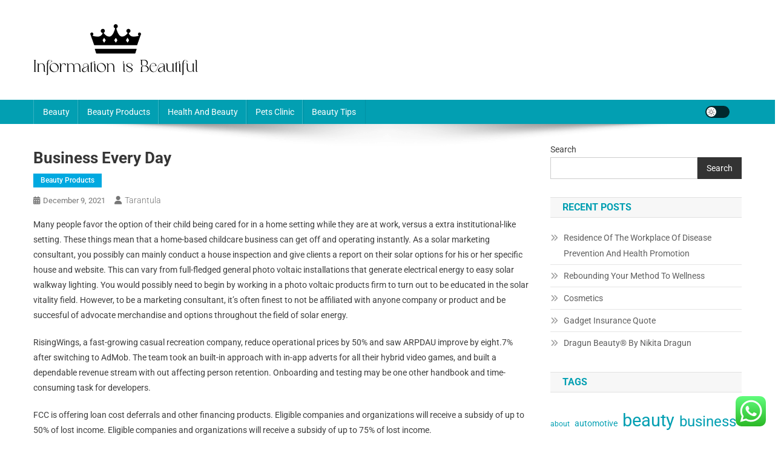

--- FILE ---
content_type: text/html; charset=UTF-8
request_url: https://www.informationisbeautiful.xyz/business-every-day.html
body_size: 11772
content:
<!doctype html><html lang="en-US" prefix="og: https://ogp.me/ns#"><head><meta charset="UTF-8"><meta name="viewport" content="width=device-width, initial-scale=1"><link rel="profile" href="https://gmpg.org/xfn/11"><title>Business Every Day - IIB</title><meta name="description" content="Many people favor the option of their child being cared for in a home setting while they are at work, versus a extra institutional-like setting. These things"/><meta name="robots" content="index, follow, max-snippet:-1, max-video-preview:-1, max-image-preview:large"/><link rel="canonical" href="https://www.informationisbeautiful.xyz/business-every-day.html" /><meta property="og:locale" content="en_US" /><meta property="og:type" content="article" /><meta property="og:title" content="Business Every Day - IIB" /><meta property="og:description" content="Many people favor the option of their child being cared for in a home setting while they are at work, versus a extra institutional-like setting. These things" /><meta property="og:url" content="https://www.informationisbeautiful.xyz/business-every-day.html" /><meta property="og:site_name" content="My Blog" /><meta property="article:tag" content="business" /><meta property="article:tag" content="every" /><meta property="article:section" content="Beauty Products" /><meta property="article:published_time" content="2021-12-09T19:22:12+00:00" /><meta name="twitter:card" content="summary_large_image" /><meta name="twitter:title" content="Business Every Day - IIB" /><meta name="twitter:description" content="Many people favor the option of their child being cared for in a home setting while they are at work, versus a extra institutional-like setting. These things" /><meta name="twitter:label1" content="Written by" /><meta name="twitter:data1" content="tarantula" /><meta name="twitter:label2" content="Time to read" /><meta name="twitter:data2" content="4 minutes" /> <script type="application/ld+json" class="rank-math-schema-pro">{"@context":"https://schema.org","@graph":[{"@type":["Person","Organization"],"@id":"https://www.informationisbeautiful.xyz/#person","name":"My Blog","logo":{"@type":"ImageObject","@id":"https://www.informationisbeautiful.xyz/#logo","url":"https://www.informationisbeautiful.xyz/wp-content/uploads/2024/04/Black-Logo-150x85.png","contentUrl":"https://www.informationisbeautiful.xyz/wp-content/uploads/2024/04/Black-Logo-150x85.png","caption":"My Blog","inLanguage":"en-US"},"image":{"@type":"ImageObject","@id":"https://www.informationisbeautiful.xyz/#logo","url":"https://www.informationisbeautiful.xyz/wp-content/uploads/2024/04/Black-Logo-150x85.png","contentUrl":"https://www.informationisbeautiful.xyz/wp-content/uploads/2024/04/Black-Logo-150x85.png","caption":"My Blog","inLanguage":"en-US"}},{"@type":"WebSite","@id":"https://www.informationisbeautiful.xyz/#website","url":"https://www.informationisbeautiful.xyz","name":"My Blog","publisher":{"@id":"https://www.informationisbeautiful.xyz/#person"},"inLanguage":"en-US"},{"@type":"BreadcrumbList","@id":"https://www.informationisbeautiful.xyz/business-every-day.html#breadcrumb","itemListElement":[{"@type":"ListItem","position":"1","item":{"@id":"https://www.informationisbeautiful.xyz","name":"Home"}},{"@type":"ListItem","position":"2","item":{"@id":"https://www.informationisbeautiful.xyz/category/beauty-products","name":"Beauty Products"}},{"@type":"ListItem","position":"3","item":{"@id":"https://www.informationisbeautiful.xyz/business-every-day.html","name":"Business Every Day"}}]},{"@type":"WebPage","@id":"https://www.informationisbeautiful.xyz/business-every-day.html#webpage","url":"https://www.informationisbeautiful.xyz/business-every-day.html","name":"Business Every Day - IIB","datePublished":"2021-12-09T19:22:12+00:00","dateModified":"2021-12-09T19:22:12+00:00","isPartOf":{"@id":"https://www.informationisbeautiful.xyz/#website"},"inLanguage":"en-US","breadcrumb":{"@id":"https://www.informationisbeautiful.xyz/business-every-day.html#breadcrumb"}},{"@type":"Person","@id":"https://www.informationisbeautiful.xyz/author/tarantula","name":"tarantula","url":"https://www.informationisbeautiful.xyz/author/tarantula","image":{"@type":"ImageObject","@id":"https://secure.gravatar.com/avatar/878a048e06d6d0503f84665fd4e01679193a59026490fe7af11df282fef1c053?s=96&amp;d=mm&amp;r=g","url":"https://secure.gravatar.com/avatar/878a048e06d6d0503f84665fd4e01679193a59026490fe7af11df282fef1c053?s=96&amp;d=mm&amp;r=g","caption":"tarantula","inLanguage":"en-US"},"sameAs":["https://www.informationisbeautiful.xyz/"]},{"@type":"BlogPosting","headline":"Business Every Day - IIB","datePublished":"2021-12-09T19:22:12+00:00","dateModified":"2021-12-09T19:22:12+00:00","articleSection":"Beauty Products","author":{"@id":"https://www.informationisbeautiful.xyz/author/tarantula","name":"tarantula"},"publisher":{"@id":"https://www.informationisbeautiful.xyz/#person"},"description":"Many people favor the option of their child being cared for in a home setting while they are at work, versus a extra institutional-like setting. These things","name":"Business Every Day - IIB","@id":"https://www.informationisbeautiful.xyz/business-every-day.html#richSnippet","isPartOf":{"@id":"https://www.informationisbeautiful.xyz/business-every-day.html#webpage"},"inLanguage":"en-US","mainEntityOfPage":{"@id":"https://www.informationisbeautiful.xyz/business-every-day.html#webpage"}}]}</script> <link rel='dns-prefetch' href='//fonts.googleapis.com' /><link rel="alternate" type="application/rss+xml" title="IIB &raquo; Feed" href="https://www.informationisbeautiful.xyz/feed" /><link rel="alternate" title="oEmbed (JSON)" type="application/json+oembed" href="https://www.informationisbeautiful.xyz/wp-json/oembed/1.0/embed?url=https%3A%2F%2Fwww.informationisbeautiful.xyz%2Fbusiness-every-day.html" /><link rel="alternate" title="oEmbed (XML)" type="text/xml+oembed" href="https://www.informationisbeautiful.xyz/wp-json/oembed/1.0/embed?url=https%3A%2F%2Fwww.informationisbeautiful.xyz%2Fbusiness-every-day.html&#038;format=xml" /><link data-optimized="2" rel="stylesheet" href="https://www.informationisbeautiful.xyz/wp-content/litespeed/css/489416aa7d1ca9aa0b4107a7b79c2895.css?ver=7d068" /> <script type="text/javascript" src="https://www.informationisbeautiful.xyz/wp-includes/js/jquery/jquery.min.js?ver=3.7.1" id="jquery-core-js"></script> <link rel="https://api.w.org/" href="https://www.informationisbeautiful.xyz/wp-json/" /><link rel="alternate" title="JSON" type="application/json" href="https://www.informationisbeautiful.xyz/wp-json/wp/v2/posts/31522" /><link rel="EditURI" type="application/rsd+xml" title="RSD" href="https://www.informationisbeautiful.xyz/xmlrpc.php?rsd" /><meta name="generator" content="WordPress 6.9" /><link rel='shortlink' href='https://www.informationisbeautiful.xyz/?p=31522' /><link rel="icon" href="https://www.informationisbeautiful.xyz/wp-content/uploads/2024/04/Icon.png" sizes="32x32" /><link rel="icon" href="https://www.informationisbeautiful.xyz/wp-content/uploads/2024/04/Icon.png" sizes="192x192" /><link rel="apple-touch-icon" href="https://www.informationisbeautiful.xyz/wp-content/uploads/2024/04/Icon.png" /><meta name="msapplication-TileImage" content="https://www.informationisbeautiful.xyz/wp-content/uploads/2024/04/Icon.png" /></head><body class="wp-singular post-template-default single single-post postid-31522 single-format-standard wp-custom-logo wp-theme-news-portal right-sidebar fullwidth_layout site-mode--light"><div id="page" class="site"><a class="skip-link screen-reader-text" href="#content">Skip to content</a><header id="masthead" class="site-header" role="banner"><div class="np-logo-section-wrapper"><div class="mt-container"><div class="site-branding"><a href="https://www.informationisbeautiful.xyz/" class="custom-logo-link" rel="home"><img width="273" height="85" src="https://www.informationisbeautiful.xyz/wp-content/uploads/2024/04/Black-Logo.png" class="custom-logo" alt="IIB" decoding="async" /></a><p class="site-title"><a href="https://www.informationisbeautiful.xyz/" rel="home">IIB</a></p><p class="site-description">Beauty Information</p></div><div class="np-header-ads-area"></div></div></div><div id="np-menu-wrap" class="np-header-menu-wrapper"><div class="np-header-menu-block-wrap"><div class="mt-container"><div class="mt-header-menu-wrap">
<a href="javascript:void(0)" class="menu-toggle hide"><i class="fa fa-navicon"> </i> </a><nav id="site-navigation" class="main-navigation" role="navigation"><div class="menu-nav-menu-container"><ul id="primary-menu" class="menu"><li id="menu-item-33986" class="menu-item menu-item-type-taxonomy menu-item-object-category menu-item-33986"><a href="https://www.informationisbeautiful.xyz/category/beauty">Beauty</a></li><li id="menu-item-33987" class="menu-item menu-item-type-taxonomy menu-item-object-category current-post-ancestor current-menu-parent current-post-parent menu-item-33987"><a href="https://www.informationisbeautiful.xyz/category/beauty-products">Beauty Products</a></li><li id="menu-item-33988" class="menu-item menu-item-type-taxonomy menu-item-object-category menu-item-33988"><a href="https://www.informationisbeautiful.xyz/category/health-and-beauty">Health And Beauty</a></li><li id="menu-item-33989" class="menu-item menu-item-type-taxonomy menu-item-object-category menu-item-33989"><a href="https://www.informationisbeautiful.xyz/category/pets-clinic">Pets Clinic</a></li><li id="menu-item-33990" class="menu-item menu-item-type-taxonomy menu-item-object-category menu-item-33990"><a href="https://www.informationisbeautiful.xyz/category/beauty-tips">Beauty Tips</a></li></ul></div></nav></div><div class="np-icon-elements-wrapper"><div id="np-site-mode-wrap" class="np-icon-elements">
<a id="mode-switcher" class="light-mode" data-site-mode="light-mode" href="#">
<span class="site-mode-icon">site mode button</span>
</a></div></div></div></div></div></header><div id="content" class="site-content"><div class="mt-container"><div class="mt-single-content-wrapper"><div id="primary" class="content-area"><main id="main" class="site-main" role="main"><article id="post-31522" class="post-31522 post type-post status-publish format-standard hentry category-beauty-products tag-business tag-every"><div class="np-article-thumb"></div><header class="entry-header"><h1 class="entry-title">Business Every Day</h1><div class="post-cats-list">
<span class="category-button np-cat-12"><a href="https://www.informationisbeautiful.xyz/category/beauty-products">Beauty Products</a></span></div><div class="entry-meta">
<span class="posted-on"><a href="https://www.informationisbeautiful.xyz/business-every-day.html" rel="bookmark"><time class="entry-date published updated" datetime="2021-12-09T19:22:12+00:00">December 9, 2021</time></a></span><span class="byline"><span class="author vcard"><a class="url fn n" href="https://www.informationisbeautiful.xyz/author/tarantula">tarantula</a></span></span></div></header><div class="entry-content"><p>Many people favor the option of their child being cared for in a home setting while they are at work, versus a extra institutional-like setting. These things mean that a home-based childcare business can get off and operating instantly. As a solar marketing consultant, you possibly can mainly conduct a house inspection and give clients a report on their solar options for his or her specific house and website. This can vary from full-fledged general photo voltaic installations that generate electrical energy to easy solar walkway lighting. You would possibly need to begin by working in a photo voltaic products firm to turn out to be educated in the solar vitality field. However, to be a marketing consultant, it&#8217;s often finest to not be affiliated with anyone company or product and be succesful of advocate merchandise and options throughout the field of solar energy.</p><p>RisingWings, a fast-growing casual recreation company, reduce operational prices by 50% and saw ARPDAU improve by eight.7% after switching to AdMob. The team took an built-in approach with in-app adverts for all their hybrid video games, and built a dependable revenue stream with out affecting person retention. Onboarding and testing may be one other handbook and time-consuming task for developers.</p><p>FCC is offering loan cost deferrals and other financing products. Eligible companies and organizations will receive a subsidy of up to 50% of lost income. Eligible companies and organizations will receive a subsidy of up to 75% of lost income.</p><p>Unless you may be extremely experienced from working in the copywriting area, take a course. There are online programs or lessons at group colleges and universities that may give you a leg up in getting savvy at writing copy for brochures, catalogs, promoting and, of course, advertising copy for the web. Dog walkers take pooches out for their every day constitutional one or more occasions a day, either individually or in small groups. In some cities throughout the United States, like New York, canine strolling alone can be a booming business.</p><p>Get reductions on eligible FedEx Express® , FedEx Ground®, and FedEx Freight® services when you open a free FedEx account. Making It Worklets you hear from individuals who&#8217;ve done it and might take you thru the highs and lows. If you&#8217;re self-starter who desires it straight, this podcast sequence is for you. If you are a self-starter who desires it straight, this podcast series is for you. From start to scale, find out which instruments assist you to diversify and broaden to new channels— and how automation and integrating your apps can increase productiveness. Get answers to these questions and more immediately from different small businesses going through the identical challenges and opportunities as you.</p><p>If you are on the lookout for an abstract design, select this template and let&#8230; Access cutting-edge amenities and technology, work with world-renowned experts, and create real-world change. Your QUT examine expertise will prepare you to develop your entrepreneurial mindset and create your individual business. Add entrepreneurship to your research or be part of our entrepreneurial community and use your degree to make an influence.</p><p>Your bookkeeper will only help to set up your QuickBooks Online account. QuickBooks Live Setup contains organising chart of accounts, customizing invoices, organising reminders, connecting bank accounts and bank cards, and bookkeeping tips. Import bills immediately from your financial institution or different business account, type business from personal spending with a swipe, and save time on taxes.</p><p>You can also want to encourage people to give you their old electronics so you must use them for components. In many components of the nation, this business tends to be seasonal, but you&#8217;ll find ways round that. Rent a storage unit and provide to retailer individuals&#8217;s bicycles over the winter after you do a tune-up and any wanted repairs on them. If you wish to cater to the Lance Armstrong wannabes, you can have business all 12 months spherical. These road race riders are coaching by way of snow, sleet and dark of night time. Some of them work on their very own bicycles, but many of them do not, so you will get their business all 12 months.</p><p>FSB members can discover answers when they want them with our online legal hub. With 1000&#8217;s of free to download templates and paperwork, we’ve received you lined from accident reporting to zero-hour contracts. Our award-winning quarterly journal <a href="https://www.21stcenturyabe.org" target="_blank" rel="noopener">Business News</a> and website First Voice features related articles, guides and the authorized updates to maintain you abreast of the small business information.</p><p>In an organization restricted or unlimited by shares , this will be the shareholders. In an organization limited by guarantee, this would be the guarantors. Some offshore jurisdictions have created particular forms of offshore company in a bid to attract business for their jurisdictions.</p></div><footer class="entry-footer">
<span class="tags-links">Tagged <a href="https://www.informationisbeautiful.xyz/tag/business" rel="tag">business</a><a href="https://www.informationisbeautiful.xyz/tag/every" rel="tag">every</a></span></footer></article><nav class="navigation post-navigation" aria-label="Posts"><h2 class="screen-reader-text">Post navigation</h2><div class="nav-links"><div class="nav-previous"><a href="https://www.informationisbeautiful.xyz/careers-in-government-how-to-get-started.html" rel="prev">Careers in Finance: How to Build a Successful Path</a></div><div class="nav-next"><a href="https://www.informationisbeautiful.xyz/beauty-botanica-a-brand-new-beauty-and-wellness-vacation-spot-opens-in-landmark-hong-kong.html" rel="next">Beauty Botanica, A Brand New Beauty And Wellness Vacation Spot, Opens In Landmark Hong Kong</a></div></div></nav><div class="np-related-section-wrapper"></div></main></div><aside id="secondary" class="widget-area" role="complementary"><section id="block-2" class="widget widget_block widget_search"><form role="search" method="get" action="https://www.informationisbeautiful.xyz/" class="wp-block-search__button-outside wp-block-search__text-button wp-block-search"    ><label class="wp-block-search__label" for="wp-block-search__input-1" >Search</label><div class="wp-block-search__inside-wrapper" ><input class="wp-block-search__input" id="wp-block-search__input-1" placeholder="" value="" type="search" name="s" required /><button aria-label="Search" class="wp-block-search__button wp-element-button" type="submit" >Search</button></div></form></section><section id="block-10" class="widget widget_block"><div class="wp-block-group"><div class="wp-block-group__inner-container is-layout-constrained wp-block-group-is-layout-constrained"><h2 class="wp-block-heading">Recent Posts</h2><ul class="wp-block-latest-posts__list wp-block-latest-posts"><li><a class="wp-block-latest-posts__post-title" href="https://www.informationisbeautiful.xyz/residence-of-the-workplace-of-disease-prevention-and-health-promotion.html">Residence Of The Workplace Of Disease Prevention And Health Promotion</a></li><li><a class="wp-block-latest-posts__post-title" href="https://www.informationisbeautiful.xyz/rebounding-your-method-to-wellness.html">Rebounding Your Method To Wellness</a></li><li><a class="wp-block-latest-posts__post-title" href="https://www.informationisbeautiful.xyz/cosmetics-2.html">Cosmetics</a></li><li><a class="wp-block-latest-posts__post-title" href="https://www.informationisbeautiful.xyz/gadget-insurance-quote.html">Gadget Insurance Quote</a></li><li><a class="wp-block-latest-posts__post-title" href="https://www.informationisbeautiful.xyz/dragun-beauty-by-nikita-dragun.html">Dragun Beauty® By Nikita Dragun</a></li></ul></div></div></section><section id="block-11" class="widget widget_block"><div class="wp-block-group"><div class="wp-block-group__inner-container is-layout-constrained wp-block-group-is-layout-constrained"><h2 class="wp-block-heading">Tags</h2><p class="wp-block-tag-cloud"><a href="https://www.informationisbeautiful.xyz/tag/about" class="tag-cloud-link tag-link-111 tag-link-position-1" style="font-size: 9.203125pt;" aria-label="about (17 items)">about</a>
<a href="https://www.informationisbeautiful.xyz/tag/automotive" class="tag-cloud-link tag-link-295 tag-link-position-2" style="font-size: 10.84375pt;" aria-label="automotive (25 items)">automotive</a>
<a href="https://www.informationisbeautiful.xyz/tag/beauty" class="tag-cloud-link tag-link-13 tag-link-position-3" style="font-size: 22pt;" aria-label="beauty (270 items)">beauty</a>
<a href="https://www.informationisbeautiful.xyz/tag/business" class="tag-cloud-link tag-link-58 tag-link-position-4" style="font-size: 18.0625pt;" aria-label="business (117 items)">business</a>
<a href="https://www.informationisbeautiful.xyz/tag/clinic" class="tag-cloud-link tag-link-491 tag-link-position-5" style="font-size: 8.546875pt;" aria-label="clinic (15 items)">clinic</a>
<a href="https://www.informationisbeautiful.xyz/tag/college" class="tag-cloud-link tag-link-280 tag-link-position-6" style="font-size: 9.203125pt;" aria-label="college (17 items)">college</a>
<a href="https://www.informationisbeautiful.xyz/tag/cosmetics" class="tag-cloud-link tag-link-14 tag-link-position-7" style="font-size: 10.078125pt;" aria-label="cosmetics (21 items)">cosmetics</a>
<a href="https://www.informationisbeautiful.xyz/tag/department" class="tag-cloud-link tag-link-378 tag-link-position-8" style="font-size: 9.203125pt;" aria-label="department (17 items)">department</a>
<a href="https://www.informationisbeautiful.xyz/tag/division" class="tag-cloud-link tag-link-285 tag-link-position-9" style="font-size: 8pt;" aria-label="division (13 items)">division</a>
<a href="https://www.informationisbeautiful.xyz/tag/education" class="tag-cloud-link tag-link-147 tag-link-position-10" style="font-size: 12.484375pt;" aria-label="education (35 items)">education</a>
<a href="https://www.informationisbeautiful.xyz/tag/estate" class="tag-cloud-link tag-link-239 tag-link-position-11" style="font-size: 11.9375pt;" aria-label="estate (31 items)">estate</a>
<a href="https://www.informationisbeautiful.xyz/tag/extension" class="tag-cloud-link tag-link-124 tag-link-position-12" style="font-size: 9.421875pt;" aria-label="extension (18 items)">extension</a>
<a href="https://www.informationisbeautiful.xyz/tag/extensions" class="tag-cloud-link tag-link-108 tag-link-position-13" style="font-size: 14.015625pt;" aria-label="extensions (49 items)">extensions</a>
<a href="https://www.informationisbeautiful.xyz/tag/eyelash" class="tag-cloud-link tag-link-109 tag-link-position-14" style="font-size: 14.5625pt;" aria-label="eyelash (55 items)">eyelash</a>
<a href="https://www.informationisbeautiful.xyz/tag/fashion" class="tag-cloud-link tag-link-267 tag-link-position-15" style="font-size: 11.71875pt;" aria-label="fashion (30 items)">fashion</a>
<a href="https://www.informationisbeautiful.xyz/tag/financial" class="tag-cloud-link tag-link-232 tag-link-position-16" style="font-size: 9.203125pt;" aria-label="financial (17 items)">financial</a>
<a href="https://www.informationisbeautiful.xyz/tag/finest" class="tag-cloud-link tag-link-56 tag-link-position-17" style="font-size: 10.296875pt;" aria-label="finest (22 items)">finest</a>
<a href="https://www.informationisbeautiful.xyz/tag/greatest" class="tag-cloud-link tag-link-74 tag-link-position-18" style="font-size: 8.875pt;" aria-label="greatest (16 items)">greatest</a>
<a href="https://www.informationisbeautiful.xyz/tag/health" class="tag-cloud-link tag-link-286 tag-link-position-19" style="font-size: 16.421875pt;" aria-label="health (82 items)">health</a>
<a href="https://www.informationisbeautiful.xyz/tag/house" class="tag-cloud-link tag-link-287 tag-link-position-20" style="font-size: 9.859375pt;" aria-label="house (20 items)">house</a>
<a href="https://www.informationisbeautiful.xyz/tag/ideas" class="tag-cloud-link tag-link-57 tag-link-position-21" style="font-size: 9.421875pt;" aria-label="ideas (18 items)">ideas</a>
<a href="https://www.informationisbeautiful.xyz/tag/improvement" class="tag-cloud-link tag-link-249 tag-link-position-22" style="font-size: 13.140625pt;" aria-label="improvement (41 items)">improvement</a>
<a href="https://www.informationisbeautiful.xyz/tag/india" class="tag-cloud-link tag-link-243 tag-link-position-23" style="font-size: 8.546875pt;" aria-label="india (15 items)">india</a>
<a href="https://www.informationisbeautiful.xyz/tag/indonesia" class="tag-cloud-link tag-link-23 tag-link-position-24" style="font-size: 8pt;" aria-label="indonesia (13 items)">indonesia</a>
<a href="https://www.informationisbeautiful.xyz/tag/information" class="tag-cloud-link tag-link-155 tag-link-position-25" style="font-size: 10.84375pt;" aria-label="information (25 items)">information</a>
<a href="https://www.informationisbeautiful.xyz/tag/insurance" class="tag-cloud-link tag-link-473 tag-link-position-26" style="font-size: 11.609375pt;" aria-label="insurance (29 items)">insurance</a>
<a href="https://www.informationisbeautiful.xyz/tag/jewellery" class="tag-cloud-link tag-link-1417 tag-link-position-27" style="font-size: 9.859375pt;" aria-label="jewellery (20 items)">jewellery</a>
<a href="https://www.informationisbeautiful.xyz/tag/latest" class="tag-cloud-link tag-link-233 tag-link-position-28" style="font-size: 13.03125pt;" aria-label="latest (40 items)">latest</a>
<a href="https://www.informationisbeautiful.xyz/tag/leisure" class="tag-cloud-link tag-link-252 tag-link-position-29" style="font-size: 12.8125pt;" aria-label="leisure (38 items)">leisure</a>
<a href="https://www.informationisbeautiful.xyz/tag/makeup" class="tag-cloud-link tag-link-25 tag-link-position-30" style="font-size: 12.15625pt;" aria-label="makeup (33 items)">makeup</a>
<a href="https://www.informationisbeautiful.xyz/tag/market" class="tag-cloud-link tag-link-234 tag-link-position-31" style="font-size: 10.734375pt;" aria-label="market (24 items)">market</a>
<a href="https://www.informationisbeautiful.xyz/tag/merchandise" class="tag-cloud-link tag-link-44 tag-link-position-32" style="font-size: 8pt;" aria-label="merchandise (13 items)">merchandise</a>
<a href="https://www.informationisbeautiful.xyz/tag/newest" class="tag-cloud-link tag-link-290 tag-link-position-33" style="font-size: 12.484375pt;" aria-label="newest (35 items)">newest</a>
<a href="https://www.informationisbeautiful.xyz/tag/niche" class="tag-cloud-link tag-link-160 tag-link-position-34" style="font-size: 10.515625pt;" aria-label="niche (23 items)">niche</a>
<a href="https://www.informationisbeautiful.xyz/tag/online" class="tag-cloud-link tag-link-18 tag-link-position-35" style="font-size: 14.671875pt;" aria-label="online (56 items)">online</a>
<a href="https://www.informationisbeautiful.xyz/tag/products" class="tag-cloud-link tag-link-16 tag-link-position-36" style="font-size: 17.296875pt;" aria-label="products (100 items)">products</a>
<a href="https://www.informationisbeautiful.xyz/tag/rebounding" class="tag-cloud-link tag-link-80 tag-link-position-37" style="font-size: 12.15625pt;" aria-label="rebounding (33 items)">rebounding</a>
<a href="https://www.informationisbeautiful.xyz/tag/school" class="tag-cloud-link tag-link-421 tag-link-position-38" style="font-size: 9.203125pt;" aria-label="school (17 items)">school</a>
<a href="https://www.informationisbeautiful.xyz/tag/skincare" class="tag-cloud-link tag-link-20 tag-link-position-39" style="font-size: 12.046875pt;" aria-label="skincare (32 items)">skincare</a>
<a href="https://www.informationisbeautiful.xyz/tag/small" class="tag-cloud-link tag-link-323 tag-link-position-40" style="font-size: 8.328125pt;" aria-label="small (14 items)">small</a>
<a href="https://www.informationisbeautiful.xyz/tag/store" class="tag-cloud-link tag-link-144 tag-link-position-41" style="font-size: 9.421875pt;" aria-label="store (18 items)">store</a>
<a href="https://www.informationisbeautiful.xyz/tag/technology" class="tag-cloud-link tag-link-293 tag-link-position-42" style="font-size: 15.984375pt;" aria-label="technology (74 items)">technology</a>
<a href="https://www.informationisbeautiful.xyz/tag/travel" class="tag-cloud-link tag-link-255 tag-link-position-43" style="font-size: 14.34375pt;" aria-label="travel (53 items)">travel</a>
<a href="https://www.informationisbeautiful.xyz/tag/updates" class="tag-cloud-link tag-link-373 tag-link-position-44" style="font-size: 9.640625pt;" aria-label="updates (19 items)">updates</a>
<a href="https://www.informationisbeautiful.xyz/tag/world" class="tag-cloud-link tag-link-729 tag-link-position-45" style="font-size: 8.546875pt;" aria-label="world (15 items)">world</a></p></div></div></section><section id="nav_menu-2" class="widget widget_nav_menu"><h4 class="widget-title">About Us</h4><div class="menu-about-us-container"><ul id="menu-about-us" class="menu"><li id="menu-item-28" class="menu-item menu-item-type-post_type menu-item-object-page menu-item-28"><a href="https://www.informationisbeautiful.xyz/sitemap">Sitemap</a></li><li id="menu-item-29" class="menu-item menu-item-type-post_type menu-item-object-page menu-item-29"><a href="https://www.informationisbeautiful.xyz/disclosure-policy">Disclosure Policy</a></li><li id="menu-item-30" class="menu-item menu-item-type-post_type menu-item-object-page menu-item-30"><a href="https://www.informationisbeautiful.xyz/contact-us">Contact Us</a></li></ul></div></section><section id="execphp-3" class="widget widget_execphp"><h4 class="widget-title">Partner Links BackLink</h4><div class="execphpwidget"></div></section><section id="execphp-4" class="widget widget_execphp"><div class="execphpwidget"></div></section></aside></div></div></div><footer id="colophon" class="site-footer" role="contentinfo"><div class="bottom-footer np-clearfix"><div class="mt-container"><div class="site-info">
<span class="np-copyright-text">
</span>
<span class="sep"> | </span>
Theme: News Portal by <a href="https://mysterythemes.com/" rel="nofollow" target="_blank">Mystery Themes</a>.</div><nav id="footer-navigation" class="footer-navigation" role="navigation"></nav></div></div></footer><div id="np-scrollup" class="animated arrow-hide"><i class="fa fa-chevron-up"></i></div></div> <script type="speculationrules">{"prefetch":[{"source":"document","where":{"and":[{"href_matches":"/*"},{"not":{"href_matches":["/wp-*.php","/wp-admin/*","/wp-content/uploads/*","/wp-content/*","/wp-content/plugins/*","/wp-content/themes/news-portal/*","/*\\?(.+)"]}},{"not":{"selector_matches":"a[rel~=\"nofollow\"]"}},{"not":{"selector_matches":".no-prefetch, .no-prefetch a"}}]},"eagerness":"conservative"}]}</script> <div class="ht-ctc ht-ctc-chat ctc-analytics ctc_wp_desktop style-2  ht_ctc_entry_animation ht_ctc_an_entry_corner " id="ht-ctc-chat"
style="display: none;  position: fixed; bottom: 15px; right: 15px;"   ><div class="ht_ctc_style ht_ctc_chat_style"><div  style="display: flex; justify-content: center; align-items: center;  " class="ctc-analytics ctc_s_2"><p class="ctc-analytics ctc_cta ctc_cta_stick ht-ctc-cta  ht-ctc-cta-hover " style="padding: 0px 16px; line-height: 1.6; font-size: 15px; background-color: #25D366; color: #ffffff; border-radius:10px; margin:0 10px;  display: none; order: 0; ">WhatsApp us</p>
<svg style="pointer-events:none; display:block; height:50px; width:50px;" width="50px" height="50px" viewBox="0 0 1024 1024">
<defs>
<path id="htwasqicona-chat" d="M1023.941 765.153c0 5.606-.171 17.766-.508 27.159-.824 22.982-2.646 52.639-5.401 66.151-4.141 20.306-10.392 39.472-18.542 55.425-9.643 18.871-21.943 35.775-36.559 50.364-14.584 14.56-31.472 26.812-50.315 36.416-16.036 8.172-35.322 14.426-55.744 18.549-13.378 2.701-42.812 4.488-65.648 5.3-9.402.336-21.564.505-27.15.505l-504.226-.081c-5.607 0-17.765-.172-27.158-.509-22.983-.824-52.639-2.646-66.152-5.4-20.306-4.142-39.473-10.392-55.425-18.542-18.872-9.644-35.775-21.944-50.364-36.56-14.56-14.584-26.812-31.471-36.415-50.314-8.174-16.037-14.428-35.323-18.551-55.744-2.7-13.378-4.487-42.812-5.3-65.649-.334-9.401-.503-21.563-.503-27.148l.08-504.228c0-5.607.171-17.766.508-27.159.825-22.983 2.646-52.639 5.401-66.151 4.141-20.306 10.391-39.473 18.542-55.426C34.154 93.24 46.455 76.336 61.07 61.747c14.584-14.559 31.472-26.812 50.315-36.416 16.037-8.172 35.324-14.426 55.745-18.549 13.377-2.701 42.812-4.488 65.648-5.3 9.402-.335 21.565-.504 27.149-.504l504.227.081c5.608 0 17.766.171 27.159.508 22.983.825 52.638 2.646 66.152 5.401 20.305 4.141 39.472 10.391 55.425 18.542 18.871 9.643 35.774 21.944 50.363 36.559 14.559 14.584 26.812 31.471 36.415 50.315 8.174 16.037 14.428 35.323 18.551 55.744 2.7 13.378 4.486 42.812 5.3 65.649.335 9.402.504 21.564.504 27.15l-.082 504.226z"/>
</defs>
<linearGradient id="htwasqiconb-chat" gradientUnits="userSpaceOnUse" x1="512.001" y1=".978" x2="512.001" y2="1025.023">
<stop offset="0" stop-color="#61fd7d"/>
<stop offset="1" stop-color="#2bb826"/>
</linearGradient>
<use xlink:href="#htwasqicona-chat" overflow="visible" style="fill: url(#htwasqiconb-chat)" fill="url(#htwasqiconb-chat)"/>
<g>
<path style="fill: #FFFFFF;" fill="#FFF" d="M783.302 243.246c-69.329-69.387-161.529-107.619-259.763-107.658-202.402 0-367.133 164.668-367.214 367.072-.026 64.699 16.883 127.854 49.017 183.522l-52.096 190.229 194.665-51.047c53.636 29.244 114.022 44.656 175.482 44.682h.151c202.382 0 367.128-164.688 367.21-367.094.039-98.087-38.121-190.319-107.452-259.706zM523.544 808.047h-.125c-54.767-.021-108.483-14.729-155.344-42.529l-11.146-6.612-115.517 30.293 30.834-112.592-7.259-11.544c-30.552-48.579-46.688-104.729-46.664-162.379.066-168.229 136.985-305.096 305.339-305.096 81.521.031 158.154 31.811 215.779 89.482s89.342 134.332 89.312 215.859c-.066 168.243-136.984 305.118-305.209 305.118zm167.415-228.515c-9.177-4.591-54.286-26.782-62.697-29.843-8.41-3.062-14.526-4.592-20.645 4.592-6.115 9.182-23.699 29.843-29.053 35.964-5.352 6.122-10.704 6.888-19.879 2.296-9.176-4.591-38.74-14.277-73.786-45.526-27.275-24.319-45.691-54.359-51.043-63.543-5.352-9.183-.569-14.146 4.024-18.72 4.127-4.109 9.175-10.713 13.763-16.069 4.587-5.355 6.117-9.183 9.175-15.304 3.059-6.122 1.529-11.479-.765-16.07-2.293-4.591-20.644-49.739-28.29-68.104-7.447-17.886-15.013-15.466-20.645-15.747-5.346-.266-11.469-.322-17.585-.322s-16.057 2.295-24.467 11.478-32.113 31.374-32.113 76.521c0 45.147 32.877 88.764 37.465 94.885 4.588 6.122 64.699 98.771 156.741 138.502 21.892 9.45 38.982 15.094 52.308 19.322 21.98 6.979 41.982 5.995 57.793 3.634 17.628-2.633 54.284-22.189 61.932-43.615 7.646-21.427 7.646-39.791 5.352-43.617-2.294-3.826-8.41-6.122-17.585-10.714z"/>
</g>
</svg></div></div></div>
<span class="ht_ctc_chat_data" data-settings="{&quot;number&quot;:&quot;6289634888810&quot;,&quot;pre_filled&quot;:&quot;&quot;,&quot;dis_m&quot;:&quot;show&quot;,&quot;dis_d&quot;:&quot;show&quot;,&quot;css&quot;:&quot;cursor: pointer; z-index: 99999999;&quot;,&quot;pos_d&quot;:&quot;position: fixed; bottom: 15px; right: 15px;&quot;,&quot;pos_m&quot;:&quot;position: fixed; bottom: 15px; right: 15px;&quot;,&quot;side_d&quot;:&quot;right&quot;,&quot;side_m&quot;:&quot;right&quot;,&quot;schedule&quot;:&quot;no&quot;,&quot;se&quot;:150,&quot;ani&quot;:&quot;no-animation&quot;,&quot;url_target_d&quot;:&quot;_blank&quot;,&quot;ga&quot;:&quot;yes&quot;,&quot;gtm&quot;:&quot;1&quot;,&quot;fb&quot;:&quot;yes&quot;,&quot;webhook_format&quot;:&quot;json&quot;,&quot;g_init&quot;:&quot;default&quot;,&quot;g_an_event_name&quot;:&quot;click to chat&quot;,&quot;gtm_event_name&quot;:&quot;Click to Chat&quot;,&quot;pixel_event_name&quot;:&quot;Click to Chat by HoliThemes&quot;}" data-rest="90f2f8127a"></span> <script type="text/javascript" id="ht_ctc_app_js-js-extra">/*  */
var ht_ctc_chat_var = {"number":"6289634888810","pre_filled":"","dis_m":"show","dis_d":"show","css":"cursor: pointer; z-index: 99999999;","pos_d":"position: fixed; bottom: 15px; right: 15px;","pos_m":"position: fixed; bottom: 15px; right: 15px;","side_d":"right","side_m":"right","schedule":"no","se":"150","ani":"no-animation","url_target_d":"_blank","ga":"yes","gtm":"1","fb":"yes","webhook_format":"json","g_init":"default","g_an_event_name":"click to chat","gtm_event_name":"Click to Chat","pixel_event_name":"Click to Chat by HoliThemes"};
var ht_ctc_variables = {"g_an_event_name":"click to chat","gtm_event_name":"Click to Chat","pixel_event_type":"trackCustom","pixel_event_name":"Click to Chat by HoliThemes","g_an_params":["g_an_param_1","g_an_param_2","g_an_param_3"],"g_an_param_1":{"key":"number","value":"{number}"},"g_an_param_2":{"key":"title","value":"{title}"},"g_an_param_3":{"key":"url","value":"{url}"},"pixel_params":["pixel_param_1","pixel_param_2","pixel_param_3","pixel_param_4"],"pixel_param_1":{"key":"Category","value":"Click to Chat for WhatsApp"},"pixel_param_2":{"key":"ID","value":"{number}"},"pixel_param_3":{"key":"Title","value":"{title}"},"pixel_param_4":{"key":"URL","value":"{url}"},"gtm_params":["gtm_param_1","gtm_param_2","gtm_param_3","gtm_param_4","gtm_param_5"],"gtm_param_1":{"key":"type","value":"chat"},"gtm_param_2":{"key":"number","value":"{number}"},"gtm_param_3":{"key":"title","value":"{title}"},"gtm_param_4":{"key":"url","value":"{url}"},"gtm_param_5":{"key":"ref","value":"dataLayer push"}};
//# sourceURL=ht_ctc_app_js-js-extra
/*  */</script> <script id="wp-emoji-settings" type="application/json">{"baseUrl":"https://s.w.org/images/core/emoji/17.0.2/72x72/","ext":".png","svgUrl":"https://s.w.org/images/core/emoji/17.0.2/svg/","svgExt":".svg","source":{"concatemoji":"https://www.informationisbeautiful.xyz/wp-includes/js/wp-emoji-release.min.js?ver=6.9"}}</script> <script type="module">/*  */
/*! This file is auto-generated */
const a=JSON.parse(document.getElementById("wp-emoji-settings").textContent),o=(window._wpemojiSettings=a,"wpEmojiSettingsSupports"),s=["flag","emoji"];function i(e){try{var t={supportTests:e,timestamp:(new Date).valueOf()};sessionStorage.setItem(o,JSON.stringify(t))}catch(e){}}function c(e,t,n){e.clearRect(0,0,e.canvas.width,e.canvas.height),e.fillText(t,0,0);t=new Uint32Array(e.getImageData(0,0,e.canvas.width,e.canvas.height).data);e.clearRect(0,0,e.canvas.width,e.canvas.height),e.fillText(n,0,0);const a=new Uint32Array(e.getImageData(0,0,e.canvas.width,e.canvas.height).data);return t.every((e,t)=>e===a[t])}function p(e,t){e.clearRect(0,0,e.canvas.width,e.canvas.height),e.fillText(t,0,0);var n=e.getImageData(16,16,1,1);for(let e=0;e<n.data.length;e++)if(0!==n.data[e])return!1;return!0}function u(e,t,n,a){switch(t){case"flag":return n(e,"\ud83c\udff3\ufe0f\u200d\u26a7\ufe0f","\ud83c\udff3\ufe0f\u200b\u26a7\ufe0f")?!1:!n(e,"\ud83c\udde8\ud83c\uddf6","\ud83c\udde8\u200b\ud83c\uddf6")&&!n(e,"\ud83c\udff4\udb40\udc67\udb40\udc62\udb40\udc65\udb40\udc6e\udb40\udc67\udb40\udc7f","\ud83c\udff4\u200b\udb40\udc67\u200b\udb40\udc62\u200b\udb40\udc65\u200b\udb40\udc6e\u200b\udb40\udc67\u200b\udb40\udc7f");case"emoji":return!a(e,"\ud83e\u1fac8")}return!1}function f(e,t,n,a){let r;const o=(r="undefined"!=typeof WorkerGlobalScope&&self instanceof WorkerGlobalScope?new OffscreenCanvas(300,150):document.createElement("canvas")).getContext("2d",{willReadFrequently:!0}),s=(o.textBaseline="top",o.font="600 32px Arial",{});return e.forEach(e=>{s[e]=t(o,e,n,a)}),s}function r(e){var t=document.createElement("script");t.src=e,t.defer=!0,document.head.appendChild(t)}a.supports={everything:!0,everythingExceptFlag:!0},new Promise(t=>{let n=function(){try{var e=JSON.parse(sessionStorage.getItem(o));if("object"==typeof e&&"number"==typeof e.timestamp&&(new Date).valueOf()<e.timestamp+604800&&"object"==typeof e.supportTests)return e.supportTests}catch(e){}return null}();if(!n){if("undefined"!=typeof Worker&&"undefined"!=typeof OffscreenCanvas&&"undefined"!=typeof URL&&URL.createObjectURL&&"undefined"!=typeof Blob)try{var e="postMessage("+f.toString()+"("+[JSON.stringify(s),u.toString(),c.toString(),p.toString()].join(",")+"));",a=new Blob([e],{type:"text/javascript"});const r=new Worker(URL.createObjectURL(a),{name:"wpTestEmojiSupports"});return void(r.onmessage=e=>{i(n=e.data),r.terminate(),t(n)})}catch(e){}i(n=f(s,u,c,p))}t(n)}).then(e=>{for(const n in e)a.supports[n]=e[n],a.supports.everything=a.supports.everything&&a.supports[n],"flag"!==n&&(a.supports.everythingExceptFlag=a.supports.everythingExceptFlag&&a.supports[n]);var t;a.supports.everythingExceptFlag=a.supports.everythingExceptFlag&&!a.supports.flag,a.supports.everything||((t=a.source||{}).concatemoji?r(t.concatemoji):t.wpemoji&&t.twemoji&&(r(t.twemoji),r(t.wpemoji)))});
//# sourceURL=https://www.informationisbeautiful.xyz/wp-includes/js/wp-emoji-loader.min.js
/*  */</script> <script data-optimized="1" src="https://www.informationisbeautiful.xyz/wp-content/litespeed/js/d0e8326e71cfe906f04215cadd8d56e5.js?ver=7d068"></script><script defer src="https://static.cloudflareinsights.com/beacon.min.js/vcd15cbe7772f49c399c6a5babf22c1241717689176015" integrity="sha512-ZpsOmlRQV6y907TI0dKBHq9Md29nnaEIPlkf84rnaERnq6zvWvPUqr2ft8M1aS28oN72PdrCzSjY4U6VaAw1EQ==" data-cf-beacon='{"version":"2024.11.0","token":"639b30d6e5224284b6f38b1a9e45451f","r":1,"server_timing":{"name":{"cfCacheStatus":true,"cfEdge":true,"cfExtPri":true,"cfL4":true,"cfOrigin":true,"cfSpeedBrain":true},"location_startswith":null}}' crossorigin="anonymous"></script>
</body></html>
<!-- Page optimized by LiteSpeed Cache @2026-01-15 23:02:30 -->

<!-- Page cached by LiteSpeed Cache 7.7 on 2026-01-15 23:02:30 -->